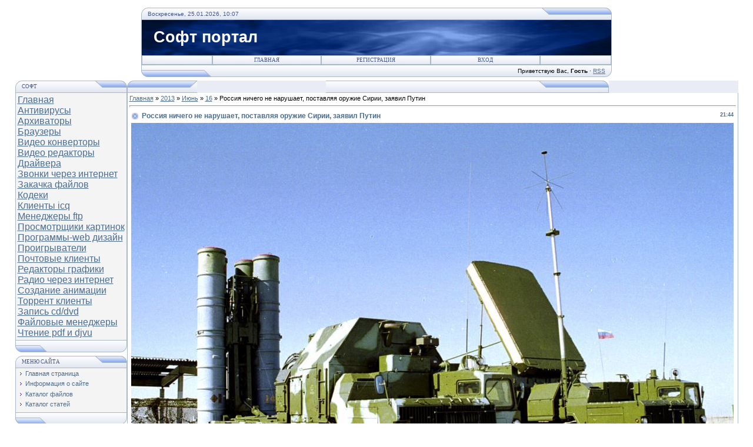

--- FILE ---
content_type: text/css
request_url: https://robzer.ucoz.com/.s/src/css/111.css
body_size: 3205
content:

/* General Style */
a:link {text-decoration:underline; color:#4D6D91;}
a:visited {text-decoration:underline; color:#4D6D91;}
a:hover {text-decoration:underline; color:#000000;}
a:active {text-decoration:underline; color:#000000;}

td, body {font-family:Verdana,Arial,Helvetica; font-size:11px;}
form {padding:0px;margin:0px;}
input,textarea,select {vertical-align:middle; font-size:8pt; font-family:Verdana,Arial,Helvetica;}
.copy {font-size:10px;}

a.noun:link {text-decoration:none; color:#4D6D91}
a.noun:visited {text-decoration:none; color:#4D6D91}
a.noun:hover {text-decoration:underline; color:#000000}

hr {color:#A9B8C2;height:1px;}
label {cursor:pointer;cursor:hand}

.blockTitle,.menu1 {color:#445588;text-transform:uppercase;font-size:9px;font-family:Tahoma,Verdana;}

a.menu1:link {text-decoration:none; color:#445588}
a.menu1:visited {text-decoration:none; color:#445588}
a.menu1:hover {text-decoration:underline; color:#445588}

.topBorder {border-left:1px solid #A9B8C2; border-right:1px solid #A9B8C2;}
.topMenu {border:1px solid #A9B8C2; padding:2px;}
/* ------------- */

/* Menus */
ul.uz, ul.uMenuRoot {list-style: none; margin: 0 0 0 0; padding-left: 0px;}
li.menus {margin: 0; padding: 0 0 0 13px; background: url('/.s/t/111/14.gif') no-repeat 3px 4px; margin-bottom: .6em;}
/* ----- */

/* Site Menus */
.uMenuH li {float:left;padding:0 5px;}


.uMenuV .uMenuItem {font-family:Tahoma,Arial,Helvetica;}
.uMenuV li a:link {text-decoration:none; color:#4D6D91}
.uMenuV li a:visited {text-decoration:none; color:#4D6D91}
.uMenuV li a:hover {text-decoration:underline; color:#4D6D91;}
.uMenuV li a:active {text-decoration:underline; color:#4D6D91;}

.uMenuV a.uMenuItemA:link {text-decoration:underline; color:#4D6D91}
.uMenuV a.uMenuItemA:visited {text-decoration:underline; color:#4D6D91}
.uMenuV a.uMenuItemA:hover {text-decoration:underline; color:#4D6D91;}
.uMenuV .uMenuArrow {position:absolute;width:10px;height:10px;right:0;top:3px;background:url('/.s/img/wd/1/ar1.gif') no-repeat 0 0;}
.uMenuV li {margin: 0 2 0 0px; padding: 0 0 2 13px; background: url('/.s/t/111/14.gif') no-repeat 3px 4px; margin-bottom: .3em;}
/* --------- */

/* Module Part Menu */
.catsTd {padding: 0 0 3px 12px; background: url('/.s/t/111/14.gif') no-repeat 2px 4px;}
.catName {font-family:Tahoma,Arial,Sans-Serif;font-size:11px;}
.catNameActive {font-family:Tahoma,Arial,Sans-Serif;font-size:11px;}
.catNumData {font-size:7pt;color:#4D6D91;}
.catDescr {font-size:7pt;}
a.catName:link {text-decoration:none; color:#4D6D91;}
a.catName:visited {text-decoration:none; color:#4D6D91;}
a.catName:hover {text-decoration:underline; color:#4D6D91;}
a.catName:active {text-decoration:underline; color:#4D6D91;}
a.catNameActive:link {text-decoration:underline; color:#4D6D91;}
a.catNameActive:visited {text-decoration:underline; color:#4D6D91;}
a.catNameActive:hover {text-decoration:underline; color:#4D6D91;}
a.catNameActive:active {text-decoration:underline; color:#4D6D91;}
/* ----------------- */

/* Entries Style */
.eBlock {}
.eTitle {font-family:Tahoma,Arial,Sans-Serif;font-size:12px;font-weight:bold;color:#4D6D91; padding: 0 0 0 18px; background: url('/.s/t/111/15.gif') no-repeat 0px 1px;}
.eMessage {text-align:justify;padding-bottom:5px;}
.eText {text-align:justify;padding-bottom:5px;padding-top:5px;border-top:1px dashed #A9B8C2;font:9pt;}

.eDetails {border-top:1px dashed #A9B8C2;border-bottom:1px dashed #A9B8C2;font-family:Tahoma,Arial,Sans-Serif;color:#1A1A1A;padding-bottom:5px;padding-top:3px;text-align:left;font-size:7pt;}
.eDetails1 {border-top:1px dashed #A9B8C2;border-bottom:1px dashed #A9B8C2;font-family:Tahoma,Arial,Sans-Serif;color:#1A1A1A;padding-bottom:5px;padding-top:3px;text-align:left;font-size:8pt;}
.eDetails2 {border-bottom:1px dashed #A9B8C2;font-family:Tahoma,Arial,Sans-Serif;color:#1A1A1A;padding-bottom:5px;padding-top:3px;text-align:left;font-size:8pt;}

.eRating {font-size:7pt;}
.eAttach {margin: 16px 0 0 0; padding: 0 0 0 15px; background: url('/.s/t/111/16.gif') no-repeat 0px 0px;}
/* --------------- */

/* Entry Manage Table */
.manTable {}
.manTdError {color:#FF0000;}
.manTd1 {}
.manTd2 {}
.manTd3 {}
.manTdSep {}
.manHr {}
.manTdBrief {}
.manTdText {}
.manTdFiles {}
.manFlFile {}
.manTdBut {}
.manFlSbm {}
.manFlRst {}
.manFlCnt {}
/* ------------------ */

/* Comments Style */
.cAnswer {padding-left:15px;padding-top:4px;font-style:italic;}
.cBlock1 {border:1px solid #A9B8C2;background:#FFFFFF;}
.cBlock2 {border:1px solid #A9B8C2;background:#FFFFFF;}
/* -------------- */

/* Comments Form Style */
.commTable {}
.commTd1 {color:#000000;}
.commTd2 {}
.commFl {width:100%;}
.smiles {border:1px inset;background:#F7F7F7;}
.commReg {padding: 10px 0 10px 0px; text-align:center;}
.commError {color:#FF0000;}
.securityCode {}
/* ------------------- */

/* News/Blog Archive Menu */
.archUl {list-style: none; margin:0; padding-left:0;}
.archLi {padding: 0 0 3px 10px; background: url('/.s/t/111/17.gif') no-repeat 0px 4px;}
.archActive {text-decoration:underline;}
.archLi {font-family:Tahoma,Arial,Sans-Serif;font-size:11px;}
a.archLink:link {text-decoration:none; color:#4D6D91;}
a.archLink:visited {text-decoration:none; color:#4D6D91;}
a.archLink:hover {text-decoration:underline; color:#4D6D91;}
a.archLink:active {text-decoration:underline; color:#4D6D91;}
/* ---------------------- */

/* News/Blog Archive Style */
.archiveCalendars {text-align:center;color:#0000FF;}
.archiveDateTitle {font-weight:bold;color:#4D6D91;padding-top:15px;}
.archEntryHr {width:250px;color:#DDDDDD;}
.archiveeTitle li {margin-left: 15px; padding: 0 0 0 15px; background: url('/.s/t/111/18.gif') no-repeat 0px 3px; margin-bottom: .6em;}
.archiveEntryTime {width:65px;font-style:italic;}
.archiveEntryComms {font-size:9px;color:#C3C3C3;}
a.archiveDateTitleLink:link {text-decoration:none; color:#4D6D91}
a.archiveDateTitleLink:visited {text-decoration:none; color:#4D6D91}
a.archiveDateTitleLink:hover {text-decoration:underline; color:#4D6D91}
a.archiveDateTitleLink:active {text-decoration:underline; color:#4D6D91}
.archiveNoEntry {text-align:center;color:#0000FF;}
/* ------------------------ */

/* News/Blog Calendar Style */
.calMonth {text-align:right;}
.calWday {border:1px solid #A9B8C2; background:#E9ECF5; width:17px;}
.calWdaySe {border:1px solid #A9B8C2; background:#E9ECF5; width:17px; font-weight:bold;}
.calWdaySu {border:1px solid #A9B8C2; background:#E9ECF5; width:17px; font-weight:bold; color:#FF0000;}
.calMday {border:1px solid #A9B8C2; background:#F4F4F4;}
.calMdayA {border:1px solid #A9B8C2; background:#F4F4F4; font-weight:bold;}
.calMdayIs {border:1px solid #A9B8C2; background:#E9ECF5;}
.calMdayIsA {border:1px solid #A9B8C2; background:#E9ECF5;font-weight:bold;}
a.calMonthLink:link {text-decoration:none; color:#4D6D91;}
a.calMonthLink:visited {text-decoration:none; color:#4D6D91;}
a.calMonthLink:hover {text-decoration:underline; color:#4D6D91;}
a.calMonthLink:active {text-decoration:underline; color:#000000;}
a.calMdayLink:link {text-decoration:underline; color:#4D6D91;}
a.calMdayLink:visited {text-decoration:underline; color:#4D6D91;}
a.calMdayLink:hover {text-decoration:underline; color:#000000;}
a.calMdayLink:active {text-decoration:underline; color:#000000;}
/* ------------------------ */

/* Poll styles */
.pollBut {width:110px;}

.pollBody {padding:7px; margin:0px; background:#FFFFFF}
.textResults {background:#E2E6EA}
.textResultsTd {background:#FFFFFF}

.pollNow {border-bottom:1px solid #E2E6EA; border-left:1px solid #E2E6EA; border-right:1px solid #E2E6EA;}
.pollNowTd {}

.totalVotesTable {border-bottom:1px solid #E2E6EA; border-left:1px solid #E2E6EA; border-right:1px solid #E2E6EA;}
.totalVotesTd {background:#FFFFFF}
/* ---------- */

/* User Group Marks */
a.groupModer:link,a.groupModer:visited,a.groupModer:hover {color:blue;}
a.groupAdmin:link,a.groupAdmin:visited,a.groupAdmin:hover {color:red;}
a.groupVerify:link,a.groupVerify:visited,a.groupVerify:hover {color:green;}
/* ---------------- */

/* Other Styles */
.replaceTable {background:#F4F4F4;height:100px;width:300px;border:1px solid #A9B8C2;}
.legendTd {font-size:7pt;}
/* ------------ */

/* ===== forum Start ===== */

/* General forum Table View */
.gTable {background:#A9B8C2}
.gTableTop {padding:2px;background:#E4E8F3;color:#445588;text-transform:uppercase;font-size:9px;font-family:Tahoma,Verdana;height:21px;text-align:center;font-weight:bold;background-image: url('/.s/t/111/20.gif');}
.gTableSubTop {padding:2px;background:#F4F4F4;color:#000000;height:20px;font-size:10px;}
.gTableBody {padding:2px;background:#F4F4F4;}
.gTableBody1 {padding:2px;background:#FFFFFF;}
.gTableBottom {padding:2px;background:#F4F4F4;}
.gTableLeft {padding:2px;background:#F4F4F4;font-weight:bold;color:#737373}
.gTableRight {padding:2px;background:#F4F4F4}
.gTableError {padding:2px;background:#F4F4F4;color:#FF0000;}
/* ------------------------ */

/* Forums Styles */
.forumNameTd,.forumLastPostTd {padding:2px;background:#FFFFFF}
.forumIcoTd,.forumThreadTd,.forumPostTd {padding:2px;background:#F4F4F4}
.forumLastPostTd,.forumArchive {padding:2px;font-size:7pt;}

a.catLink:link {text-decoration:none; color:#445588;}
a.catLink:visited {text-decoration:none; color:#445588;}
a.catLink:hover {text-decoration:underline; color:#445588;}
a.catLink:active {text-decoration:underline; color:#445588;}

.lastPostGuest,.lastPostUser,.threadAuthor {font-weight:normal;}
.archivedForum{font-size:7pt;color:#FF0000;font-weight:bold;}
/* ------------- */

/* forum Titles & other */
.forum {font-weight:bold;font-size:11px;}
.forumDescr,.forumModer {color:#888888;font-size:9px;}
.forumViewed {font-size:9px;}
a.forum:link, a.lastPostUserLink:link, a.forumLastPostLink:link, a.threadAuthorLink:link {text-decoration:none; color:#4D6D91;}
a.forum:visited, a.lastPostUserLink:visited, a.forumLastPostLink:visited, a.threadAuthorLink:visited {text-decoration:none; color:#4D6D91;}
a.forum:hover, a.lastPostUserLink:hover, a.forumLastPostLink:hover, a.threadAuthorLink:hover {text-decoration:underline; color:#6F8EB3;}
a.forum:active, a.lastPostUserLink:active, a.forumLastPostLink:active, a.threadAuthorLink:active {text-decoration:underline; color:#4D6D91;}
/* -------------------- */

/* forum Navigation Bar */
.forumNamesBar {font-size:11px;font-family:Tahoma,Arial;}
.forumBarKw {font-weight:normal;}
a.forumBarA:link {text-decoration:none; color:#000000;}
a.forumBarA:visited {text-decoration:none; color:#000000;}
a.forumBarA:hover {text-decoration:underline; color:#4D6D91;}
a.forumBarA:active {text-decoration:underline; color:#4D6D91;}
/* -------------------- */

/* forum Fast Navigation Blocks */
.fastNav,.fastSearch,.fastLoginForm {font-size:7pt;}
/* ---------------------------- */

/* forum Fast Navigation Menu */
.fastNavMain {color:#445588;}
.fastNavCat {background:#F2F2F2;}
.fastNavCatA {background:#F2F2F2;}
.fastNavForumA {}
/* -------------------------- */

/* forum Page switches */
.pagesInfo {background:#FFFFFF;font-size:7pt;}
.switches {background:#A9B8C2;}
.switch {background:#FFFFFF;width:15px;font-size:7pt;}
.switchActive {background:#F4F4F4;font-weight:bold;color:#4D6D91;width:15px}
a.switchDigit:link,a.switchBack:link,a.switchNext:link {text-decoration:none; color:#000000;}
a.switchDigit:visited,a.switchBack:visited,a.switchNext:visited {text-decoration:none; color:#000000;}
a.switchDigit:hover,a.switchBack:hover,a.switchNext:hover {text-decoration:underline; color:#FF0000;}
a.switchDigit:active,a.switchBack:active,a.switchNext:active {text-decoration:underline; color:#FF0000;}
/* ------------------- */

/* forum Threads Style */
.threadNametd,.threadAuthTd,.threadLastPostTd {padding:2px;padding:2px;background:#FFFFFF}
.threadIcoTd,.threadPostTd,.threadViewTd {padding:2px;background:#F4F4F4}
.threadLastPostTd {padding:2px;font-size:7pt;}
.threadDescr {color:#888888;font-size:7pt;}
.threadNoticeLink {font-weight:bold;}
.threadsType {padding:2px;background:#F4F4F4;height:25px;font-weight:bold;font-size:7pt;color:#4D6D91;padding-left:40px;}
.threadsDetails {padding:2px;background:#F4F4F4;height:25px;color:#444444;}
.forumOnlineBar {padding:2px;background:#F4F4F4;height:25px;color:#444444;}

a.threadLink:link,a.threadPinnedLink:link  {text-decoration:none; color:#4D6D91;}
a.threadLink:visited,a.threadPinnedLink:visited {text-decoration:none; color:#4D6D91;}
a.threadLink:hover,a.threadPinnedLink:hover {text-decoration:underline; color:#000000;}
a.threadLink:active,a.threadPinnedLink:active {text-decoration:underline; color:#000000;}

.postpSwithces {font-size:7pt;}
.thDescr {font-weight:normal;}
.threadFrmBlock {font-size:7pt;text-align:right;}
/* ------------------- */

/* forum Posts View */
.postTable {background:#EFEFEF;}
.postPoll {background:#F4F4F4;}
.postFirst {background:#FFFFFF;}
.postRest1 {background:#FFFFFF;}
.postRest2 {background:#FFFFFF;}
.postSeparator {height:2px;background:#D2D2D2;}

.postTdTop {background:#F4F4F4;height:20px;border-bottom:1px solid #A9B8C2;}
.postBottom {background:#F4F4F4;height:20px;border-top:1px solid #A9B8C2;}

.postUser {font-weight:bold;font-family:Tahoma,Arial;}
.postTdInfo {text-align:center;padding:5px;background:#FFFFFF;}
.postRankName {margin-top:5px;}
.postRankIco {margin-bottom:5px;margin-bottom:5px;}
.reputation {margin-top:5px;}
.signatureHr {margin-top:20px;color:#A9B8C2;}
.posttdMessage {padding:5px;background:#FFFFFF;}

.pollQuestion {text-align:center;font-weight:bold;} 
.pollButtons,.pollTotal {text-align:center;}
.pollSubmitBut,.pollreSultsBut {width:140px;font-size:7pt;}
.pollSubmit {font-weight:bold;}
.pollEnd {text-align:center;height:30px;}

.codeMessage {background:#FFFFFF;font-size:9px;}
.quoteMessage {background:#FFFFFF;font-size:9px;}

.signatureView {font-size:7pt;}
.edited {padding-top:30px;font-size:7pt;text-align:right;color:gray;}
.editedBy {font-weight:bold;font-size:8pt;}

.statusBlock {padding-top:3px;}
.statusOnline {color:#0000FF;}
.statusOffline {color:#FF0000;}
/* ------------------ */

/* forum AllInOne Fast Add */
.newThreadBlock {background: #F9F9F9;border: 1px solid #B2B2B2;}
.newPollBlock {background: #F9F9F9;border: 1px solid #B2B2B2;}
.newThreadItem {padding: 0 0 0 8px; background: url('/.s/t/111/14.gif') no-repeat 0px 4px;}
.newPollItem {padding: 0 0 0 8px; background: url('/.s/t/111/14.gif') no-repeat 0px 4px;}
/* ----------------------- */

/* forum Post Form */
.codeButtons {font-size:7pt;background:#FFFFFF;border:1px solid #A9B8C2;}
.codeCloseAll {font-size:7pt;color:#737373;font-weight:bold;background:#FFFFFF;border:1px solid #A9B8C2;}
.postNameFl,.postDescrFl {width:400px}
.postPollFl,.postQuestionFl {width:400px}
.postResultFl {width:50px}
.postAnswerFl {width:300px}
.postTextFl {width:550px;height:150px}
.postUserFl {width:300px}

.pollHelp {font-weight:normal;font-size:7pt;padding-top:3px;}
.smilesPart {padding-top:5px;text-align:center}
/* ----------------- */

/* ====== forum End ====== */
